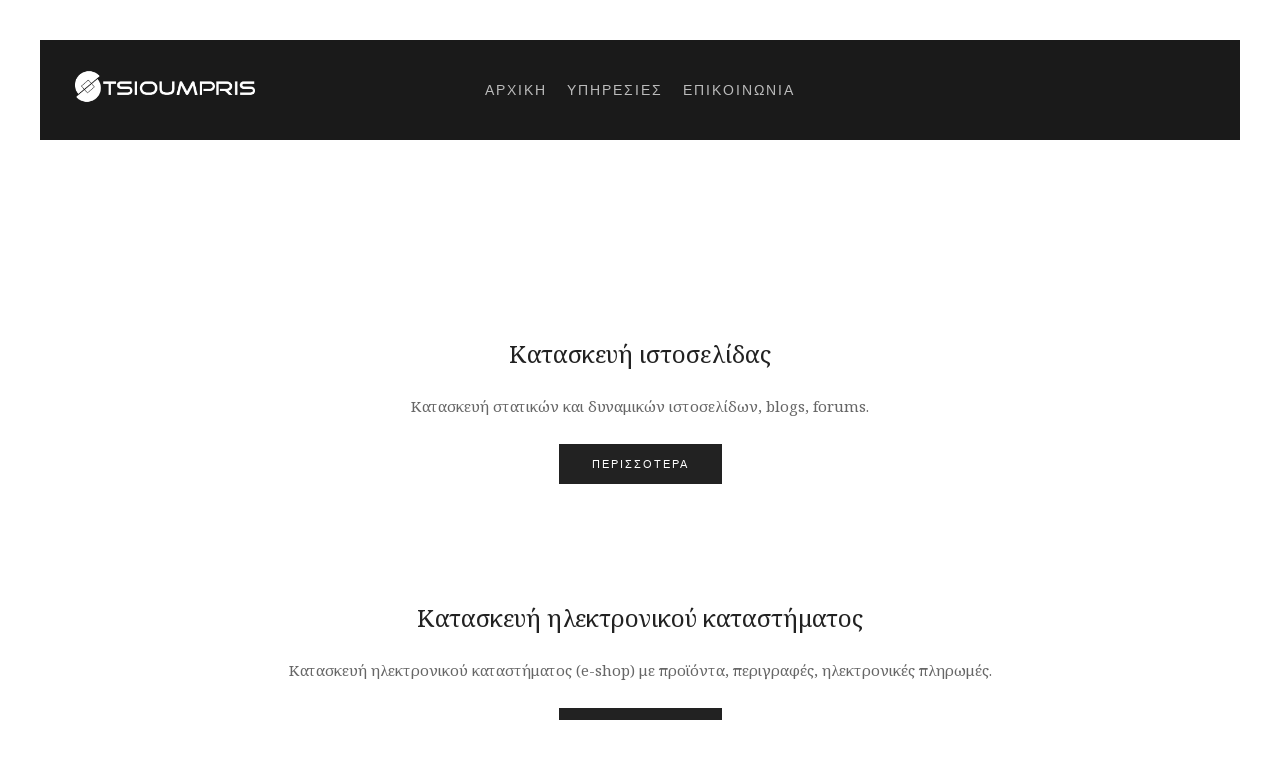

--- FILE ---
content_type: text/html; charset=utf-8
request_url: http://tsioumpris.com/
body_size: 5804
content:
<!DOCTYPE HTML>
<html lang="el-gr" dir="ltr"  data-config='{"twitter":0,"plusone":0,"facebook":0,"style":"default"}'>

    <head>
    <meta charset="utf-8">
<meta http-equiv="X-UA-Compatible" content="IE=edge">
<meta name="viewport" content="width=device-width, initial-scale=1">
<base href="http://tsioumpris.com/" />
	<meta name="description" content="Website development" />
	<meta name="generator" content="Joomla! - Open Source Content Management" />
	<title>Home</title>
	<link href="/templates/yoo_avanti/favicon.ico" rel="shortcut icon" type="image/vnd.microsoft.icon" />
	<style type="text/css">

#plg_system_eprivacy { width:0px;height:0px;clear:none; BEHAVIOR: url(#default#userdata); }

	</style>
	<script type="application/json" class="joomla-script-options new">{"csrf.token":"ce207c62eb53284dec3be1191d5cebfb","system.paths":{"root":"","base":""}}</script>
	<script src="/media/jui/js/jquery.min.js?396be7b340cfb2096371dea55211f9d6" type="text/javascript"></script>
	<script src="/media/jui/js/jquery-noconflict.js?396be7b340cfb2096371dea55211f9d6" type="text/javascript"></script>
	<script src="/media/jui/js/jquery-migrate.min.js?396be7b340cfb2096371dea55211f9d6" type="text/javascript"></script>
	<script src="/media/jui/js/bootstrap.min.js?396be7b340cfb2096371dea55211f9d6" type="text/javascript"></script>
	<script src="/media/system/js/mootools-core.js?396be7b340cfb2096371dea55211f9d6" type="text/javascript"></script>
	<script src="/media/system/js/core.js?396be7b340cfb2096371dea55211f9d6" type="text/javascript"></script>
	<script src="/media/system/js/mootools-more.js?396be7b340cfb2096371dea55211f9d6" type="text/javascript"></script>
	<script src="/media/plg_system_eprivacy/js/mthash.js" type="text/javascript"></script>
	<script src="/media/plg_system_eprivacy/js/eprivacy.js" type="text/javascript"></script>
	<script src="/media/widgetkit/uikit2-4224bcd8.js" type="text/javascript"></script>
	<script src="/media/widgetkit/wk-scripts-3ca8696d.js" type="text/javascript"></script>
	<script type="text/javascript">

window.plg_system_eprivacy_options = {"displaytype":"cookieblocker","autoopen":true,"accepted":false,"version":"3.8.7","root":"http:\/\/tsioumpris.com\/"};
GOOGLE_MAPS_API_KEY = "AIzaSyC22A0E3RsDCE8CQyqyiQ8g3w6Uro62kBs";
	</script>

<link rel="apple-touch-icon-precomposed" href="/templates/yoo_avanti/apple_touch_icon.png">
<link rel="stylesheet" href="/templates/yoo_avanti/css/bootstrap.css">
<link rel="stylesheet" href="/templates/yoo_avanti/css/theme.css">
<link rel="stylesheet" href="/templates/yoo_avanti/css/custom.css">
<script src="/templates/yoo_avanti/warp/vendor/uikit/js/uikit.js"></script>
<script src="/templates/yoo_avanti/warp/vendor/uikit/js/components/autocomplete.js"></script>
<script src="/templates/yoo_avanti/warp/vendor/uikit/js/components/datepicker.js"></script>
<script src="/templates/yoo_avanti/warp/vendor/uikit/js/components/search.js"></script>
<script src="/templates/yoo_avanti/warp/vendor/uikit/js/components/sticky.js"></script>
<script src="/templates/yoo_avanti/warp/vendor/uikit/js/components/timepicker.js"></script>
<script src="/templates/yoo_avanti/warp/vendor/uikit/js/components/tooltip.js"></script>
<script src="/templates/yoo_avanti/warp/js/social.js"></script>
<script src="/templates/yoo_avanti/js/theme.js"></script>
<script src="/templates/yoo_avanti/js/animated-text.js"></script>
    </head>

    <body class="tm-isblog     tm-navbar-sticky   tm-header-offset ">

        
            <div id="tm-header" class="tm-block-header">

                <div class="tm-navbar-wrapper tm-navbar-wrapper-animate" data-uk-sticky="{media: 767,top: -43,clsinactive: 'tm-navbar-wrapper'}">
    <div class="tm-navbar uk-navbar">

        <div class="uk-container uk-container-center tm-navbar-container">

                        <div class="tm-navbar-left uk-flex uk-flex-middle">

                                <a class="uk-navbar-brand uk-flex uk-flex-middle uk-hidden-small" href="http://tsioumpris.com">
	<p><img class="uk-margin-small-right" style="margin-top: 15px;" src="/images/logos/tsioumpris.com_logo_white.png" alt="" width="180" /></p></a>
                
                                <a class="tm-logo-small uk-visible-small" href="http://tsioumpris.com">
	<p><img style="margin-top: 22px;" src="/images/logos/tsioumpris.com_symbol-logo_white_black.png" alt="" width="40" /></p></a>
                
            </div>
            
                        <div class="tm-navbar-center uk-flex uk-flex-center uk-hidden-small uk-hidden-medium">
                <ul class="uk-navbar-nav uk-hidden-small"><li><a href="/">ΑΡΧΙΚΗ</a></li><li class="uk-parent" data-uk-dropdown="{'preventflip':'y'}" aria-haspopup="true" aria-expanded="false"><a href="/services">ΥΠΗΡΕΣΙΕΣ</a><div class="uk-dropdown uk-dropdown-navbar uk-dropdown-width-4"><div class="uk-grid uk-dropdown-grid"><div class="uk-width-1-4"><ul class="uk-nav uk-nav-navbar"><li><a href="/services/website">ΚΑΤΑΣΚΕΥΗ ΙΣΤΟΣΕΛΙΔΑΣ</a></li></ul></div><div class="uk-width-1-4"><ul class="uk-nav uk-nav-navbar"><li><a href="/services/eshop">ΚΑΤΑΣΚΕΥΗ E-SHOP</a></li></ul></div><div class="uk-width-1-4"><ul class="uk-nav uk-nav-navbar"><li><a href="/services/app">ΑΝΑΠΤΥΞΗ ΕΦΑΡΜΟΓΩΝ</a></li></ul></div><div class="uk-width-1-4"><ul class="uk-nav uk-nav-navbar"><li><a href="/services/advertising">ΠΡΟΩΘΗΣΗ &amp; ΔΙΑΦΗΜΙΣΗ</a></li></ul></div></div></div></li><li><a href="/contact">ΕΠΙΚΟΙΝΩΝΙΑ</a></li></ul>            </div>
            
                        <div class="tm-navbar-right uk-flex uk-flex-middle">

                
                
                                <a href="#offcanvas" class="uk-navbar-toggle uk-hidden-large" data-uk-offcanvas></a>
                
            </div>
            
        </div>

    </div>
</div>

                
            </div>

        
        
        
        
        
                <div id="tm-main" class="tm-block-main uk-block uk-block-default uk-block-large " >

            <div class="uk-container uk-container-center">

                <div class="tm-middle uk-grid" data-uk-grid-match data-uk-grid-margin>

                                        <div class="tm-main uk-width-medium-1-1">

                        
                                                <main id="tm-content" class="tm-content tm-breadcrumb-centered">

                            
                            <div id="system-message-container">
</div>





                        </main>
                        
                                                <section id="tm-main-bottom" class="tm-main-bottom tm-main-bottom uk-grid" data-uk-grid-match="{target:'> div > .uk-panel'}" data-uk-grid-margin>
                            
<div class="uk-width-1-1"><div class="uk-panel uk-text-center">
<div  data-uk-scrollspy="{target:'> div > [data-uk-scrollspy-cls]', delay:300}">


    
    <div class="uk-grid uk-text-center " data-uk-grid-match data-uk-margin="{cls:'uk-margin-top'}">

        
                <div class="uk-width-1-1 uk-invisible"  data-uk-scrollspy-cls="uk-animation-fade uk-invisible">
            <div class="uk-panel uk-panel-space uk-width-1-1">

                
                                <h3 class="uk-panel-title">

                                            <a class="uk-link-reset" href="/./services/website">Κατασκευή ιστοσελίδας</a>
                    
                    
                </h3>
                
                                <div class="uk-margin">Κατασκευή στατικών και δυναμικών ιστοσελίδων, blogs, forums.</div>
                
                
                                <p><a class="uk-button" href="/./services/website">Περισσοτερα</a></p>
                
            </div>
        </div>
        
    </div>

    

    
    <div class="uk-grid uk-text-center " data-uk-grid-match data-uk-margin="{cls:'uk-margin-top'}">

        
                <div class="uk-width-1-1 uk-invisible"  data-uk-scrollspy-cls="uk-animation-fade uk-invisible">
            <div class="uk-panel uk-panel-space uk-width-1-1">

                
                                <h3 class="uk-panel-title">

                                            <a class="uk-link-reset" href="/./services/eshop">Κατασκευή ηλεκτρονικού καταστήματος</a>
                    
                    
                </h3>
                
                                <div class="uk-margin">Κατασκευή ηλεκτρονικού καταστήματος (e-shop) με προϊόντα, περιγραφές, ηλεκτρονικές πληρωμές.</div>
                
                
                                <p><a class="uk-button" href="/./services/eshop">Περισσοτερα</a></p>
                
            </div>
        </div>
        
    </div>

    

    
    <div class="uk-grid uk-text-center " data-uk-grid-match data-uk-margin="{cls:'uk-margin-top'}">

        
                <div class="uk-width-1-1 uk-invisible"  data-uk-scrollspy-cls="uk-animation-fade uk-invisible">
            <div class="uk-panel uk-panel-space uk-width-1-1">

                
                                <h3 class="uk-panel-title">

                                            <a class="uk-link-reset" href="/./services/app">Ανάπτυξη εφαρμογών</a>
                    
                    
                </h3>
                
                                <div class="uk-margin">Ανάπτυξη εξατομικευμένων διαδικτυακών εφαρμογών σύμφωνα με τις ανάγκες σας.</div>
                
                
                                <p><a class="uk-button" href="/./services/app">Περισσοτερα</a></p>
                
            </div>
        </div>
        
    </div>

    

    
    <div class="uk-grid uk-text-center " data-uk-grid-match data-uk-margin="{cls:'uk-margin-top'}">

        
                <div class="uk-width-1-1 uk-invisible"  data-uk-scrollspy-cls="uk-animation-fade uk-invisible">
            <div class="uk-panel uk-panel-space uk-width-1-1">

                
                                <h3 class="uk-panel-title">

                                            <a class="uk-link-reset" href="/./services/advertising">Διαφήμιση</a>
                    
                    
                </h3>
                
                                <div class="uk-margin">Διαφημιστική καμπάνια με χρήση Google AdWords και Facebook Ads.</div>
                
                
                                <p><a class="uk-button" href="/./services/advertising">Περισσοτερα</a></p>
                
            </div>
        </div>
        
    </div>

    

</div>
</div></div>
                        </section>
                        
                    </div>
                    
                    
                </div>

            </div>

        </div>
        
                <div id="tm-bottom-a" class="tm-block-bottom-a uk-block uk-block-primary uk-block-large " >

            <div class="uk-container uk-container-center">

                <section class="tm-bottom-a uk-grid" data-uk-grid-match="{target:'> div > .uk-panel'}" data-uk-grid-margin>
                    
<div class="uk-width-1-1"><div class="uk-panel uk-text-center"><h3 class="uk-h5 uk-margin-top-remove">Βασικα χαρακτηριστικα</h3>

<div id="wk-gridb96" class="uk-grid-width-1-1 uk-grid-width-small-1-2 uk-grid-width-large-1-4 uk-grid uk-grid-match uk-text-center " data-uk-grid-match="{target:'> div > .uk-panel', row:true}" data-uk-grid-margin  data-uk-scrollspy="{cls:'uk-animation-fade uk-invisible', target:'> div > .uk-panel', delay:300}">


    <div>
        <div class="uk-panel uk-invisible">

            
            
            
            
                        <h3 class="uk-panel-title">

                                    Mobile friendly                
                
            </h3>
            
            
            
                        <div class="uk-margin">Σωστή εμφάνιση και πλήρης λειτουργικότητα σε κάθε συσκευή (κινητό, tablet, laptop, desktop)</div>
            
            
            
            
        </div>
    </div>


    <div>
        <div class="uk-panel uk-invisible">

            
            
            
            
                        <h3 class="uk-panel-title">

                                    SEO                
                
            </h3>
            
            
            
                        <div class="uk-margin">Βελτιστοποίηση περιεχομένου σελίδας για εύκολη εύρεση, μέσω μηχανών αναζήτησης, με friendly URLs</div>
            
            
            
            
        </div>
    </div>


    <div>
        <div class="uk-panel uk-invisible">

            
            
            
            
                        <h3 class="uk-panel-title">

                                    Domain & Hosting                
                
            </h3>
            
            
            
                        <div class="uk-margin">Κατοχύρωση ονόματος ιστοτόπου (domain), e-mail και φιλοξενία της σελίδας σας σε server για 24 μήνες</div>
            
            
            
            
        </div>
    </div>


    <div>
        <div class="uk-panel uk-invisible">

            
            
            
            
                        <h3 class="uk-panel-title">

                                    SSL                
                
            </h3>
            
            
            
                        <div class="uk-margin">Πιστοποιητικό ασφάλειας (SSL), για να γίνεται η περιήγηση των επισκεπτών στη σελίδα σας, με ασφάλεια</div>
            
            
            
            
        </div>
    </div>


    <div>
        <div class="uk-panel uk-invisible">

            
            
            
            
                        <h3 class="uk-panel-title">

                                    Analytics                
                
            </h3>
            
            
            
                        <div class="uk-margin">Συνεχής καταγραφή και παρακολούθηση κίνησης και συμπεριφοράς των επισκεπτών σας μέσω Google Analytics</div>
            
            
            
            
        </div>
    </div>


    <div>
        <div class="uk-panel uk-invisible">

            
            
            
            
                        <h3 class="uk-panel-title">

                                    Consulting                
                
            </h3>
            
            
            
                        <div class="uk-margin">Συμβουλές στρατηγικής για βελτιστοποίηση προβολής, αύξηση πωλήσεων και οργάνωση διαφήμισης</div>
            
            
            
            
        </div>
    </div>


    <div>
        <div class="uk-panel uk-invisible">

            
            
            
            
                        <h3 class="uk-panel-title">

                                    Εκπαίδευση                
                
            </h3>
            
            
            
                        <div class="uk-margin">Εκπαίδευση διαχείρισης του περιεχομένου της σελίδας, με δυνατότητα χρήσης του χρόνου υποστήριξης</div>
            
            
            
            
        </div>
    </div>


    <div>
        <div class="uk-panel uk-invisible">

            
            
            
            
                        <h3 class="uk-panel-title">

                                    Social media links                
                
            </h3>
            
            
            
                        <div class="uk-margin">Εικονίδια - σύνδεσμοι προς την σελίδα σας σε κάθε κοινωνικό δίκτυο</div>
            
            
            
            
        </div>
    </div>


</div>

<script>
(function($){

    // get the images of the gallery and replace it by a canvas of the same size to fix the problem with overlapping images on load.
    $('img[width][height]:not(.uk-overlay-panel)', $('#wk-gridb96')).each(function() {

        var $img = $(this);

        if (this.width == 'auto' || this.height == 'auto' || !$img.is(':visible')) {
            return;
        }

        var $canvas = $('<canvas class="uk-responsive-width"></canvas>').attr({width:$img.attr('width'), height:$img.attr('height')}),
            img = new Image,
            release = function() {
                $canvas.remove();
                $img.css('display', '');
                release = function(){};
            };

        $img.css('display', 'none').after($canvas);

        $(img).on('load', function(){ release(); });
        setTimeout(function(){ release(); }, 1000);

        img.src = this.src;

    });

})(jQuery);
</script>
</div></div>
                </section>

            </div>

        </div>
        
                <div id="tm-bottom-b" class="tm-block-bottom-b uk-block uk-block-default uk-block-large " >

            <div class="uk-container uk-container-center">

                <section class="tm-bottom-b uk-grid" data-uk-grid-match="{target:'> div > .uk-panel'}" data-uk-grid-margin>
                    
<div class="uk-width-1-1"><div class="uk-panel uk-text-center"><h3 class="uk-h5 uk-margin-top-remove">Επιπλεον χαρακτηριστικα</h3>

<div id="wk-grid261" class="uk-grid-width-1-1 uk-grid-width-small-1-2 uk-grid-width-large-1-3 uk-grid uk-grid-match uk-text-center " data-uk-grid-match="{target:'> div > .uk-panel', row:true}" data-uk-grid-margin  data-uk-scrollspy="{cls:'uk-animation-fade uk-invisible', target:'> div > .uk-panel', delay:300}">


    <div>
        <div class="uk-panel uk-invisible">

            
            
            
            
                        <h3 class="uk-panel-title">

                                    Custom design                
                
            </h3>
            
            
            
                        <div class="uk-margin">Παραμετροποίηση του τρόπου εμφάνισης, του περιεχομένου της ιστοσελίδας, σύμφωνα με την αισθητική σας</div>
            
            
            
            
        </div>
    </div>


    <div>
        <div class="uk-panel uk-invisible">

            
            
            
            
                        <h3 class="uk-panel-title">

                                    Multilingual                
                
            </h3>
            
            
            
                        <div class="uk-margin">Κατασκευή ιστοσελίδων που δίνουν τη δυνατότητα στο χρήστη να επιλέξει μια από τις διαθέσιμες, από εσάς, γλώσσες προβολής</div>
            
            
            
            
        </div>
    </div>


    <div>
        <div class="uk-panel uk-invisible">

            
            
            
            
                        <h3 class="uk-panel-title">

                                    Newsletter                
                
            </h3>
            
            
            
                        <div class="uk-margin">Προσθήκη εργαλείου διαχείρισης, μαζικής αποστολής ηλεκτρονικών μηνυμάτων, προς τους ενδιαφερόμενους</div>
            
            
            
            
        </div>
    </div>


</div>

<script>
(function($){

    // get the images of the gallery and replace it by a canvas of the same size to fix the problem with overlapping images on load.
    $('img[width][height]:not(.uk-overlay-panel)', $('#wk-grid261')).each(function() {

        var $img = $(this);

        if (this.width == 'auto' || this.height == 'auto' || !$img.is(':visible')) {
            return;
        }

        var $canvas = $('<canvas class="uk-responsive-width"></canvas>').attr({width:$img.attr('width'), height:$img.attr('height')}),
            img = new Image,
            release = function() {
                $canvas.remove();
                $img.css('display', '');
                release = function(){};
            };

        $img.css('display', 'none').after($canvas);

        $(img).on('load', function(){ release(); });
        setTimeout(function(){ release(); }, 1000);

        img.src = this.src;

    });

})(jQuery);
</script>
</div></div>
                </section>

            </div>

        </div>
        
                <div id="tm-bottom-c" class="tm-block-bottom-c uk-block uk-block-muted uk-block-large " >

            <div class="uk-container uk-container-center">

                <section class="tm-bottom-c uk-grid" data-uk-grid-match="{target:'> div > .uk-panel'}" data-uk-grid-margin>
                    
<div class="uk-width-1-1 uk-width-medium-1-2"><div class="uk-panel uk-text-center"><h3 class="uk-h5 uk-margin-top-remove">Επικοινωνια</h3>
<div >


    
    <div class="uk-grid uk-text-center uk-flex-middle" data-uk-grid-match data-uk-margin="{cls:'uk-margin-top'}">

        
                <div class="uk-width-1-1" >
            <div class="uk-panel uk-panel-space uk-width-1-1">

                
                
                                <div class="uk-margin">Λεωφόρος Βουλιαγμένης 83<br />
11636, Νέος Κόσμος<br />
Αθήνα, Ελλάδα<br />
+30 2121000245<br />
<span id="cloak96be2b6ca99ead9ee0e29ad5bd291427">Αυτή η διεύθυνση ηλεκτρονικού ταχυδρομείου προστατεύεται από τους αυτοματισμούς αποστολέων ανεπιθύμητων μηνυμάτων. Χρειάζεται να ενεργοποιήσετε τη JavaScript για να μπορέσετε να τη δείτε.</span><script type='text/javascript'>
				document.getElementById('cloak96be2b6ca99ead9ee0e29ad5bd291427').innerHTML = '';
				var prefix = '&#109;a' + 'i&#108;' + '&#116;o';
				var path = 'hr' + 'ef' + '=';
				var addy96be2b6ca99ead9ee0e29ad5bd291427 = 'ts&#105;&#111;&#117;mpr&#105;s' + '&#64;';
				addy96be2b6ca99ead9ee0e29ad5bd291427 = addy96be2b6ca99ead9ee0e29ad5bd291427 + 'h&#111;tm&#97;&#105;l' + '&#46;' + 'c&#111;m';
				var addy_text96be2b6ca99ead9ee0e29ad5bd291427 = 'ts&#105;&#111;&#117;mpr&#105;s' + '&#64;' + 'h&#111;tm&#97;&#105;l' + '&#46;' + 'c&#111;m';document.getElementById('cloak96be2b6ca99ead9ee0e29ad5bd291427').innerHTML += '<a ' + path + '\'' + prefix + ':' + addy96be2b6ca99ead9ee0e29ad5bd291427 + '\'>'+addy_text96be2b6ca99ead9ee0e29ad5bd291427+'<\/a>';
		</script></div>
                
                
                
            </div>
        </div>
        
    </div>

    

</div>
</div></div>

<div class="uk-width-1-1 uk-width-medium-1-2"><div class="uk-panel uk-text-center"><h3 class="uk-h5 uk-margin-top-remove">Χαρτης</h3>
<script type="widgetkit/map" data-id="wk-map697d489fd856c" data-class=" uk-img-preserve" data-style="width:auto;height:400px;">
    {"width":"auto","height":400,"maptypeid":"roadmap","maptypecontrol":true,"mapctrl":true,"zoom":"12","marker":2,"marker_icon":"","markercluster":false,"popup_max_width":300,"zoomwheel":true,"draggable":true,"directions":true,"disabledefaultui":false,"styler_invert_lightness":false,"styler_hue":"","styler_saturation":0,"styler_lightness":0,"styler_gamma":0,"media":true,"image_width":"auto","image_height":"auto","media_align":"top","media_width":"1-2","media_breakpoint":"medium","media_border":"rounded","media_overlay":"icon","overlay_animation":"fade","media_animation":"scale","title":true,"content":true,"social_buttons":true,"title_size":"h5","text_align":"center","link":true,"link_style":"button","link_text":"Read more","link_target":false,"class":"","markers":[{"lat":37.961344400000002,"lng":23.734280399999999,"icon":"","title":"","content":"\n<div class=\"uk-text-center\">\n\n    \n    \n    \n    \n        <div class=\"uk-margin\">\u039b\u03b5\u03c9\u03c6\u03cc\u03c1\u03bf\u03c2 \u0392\u03bf\u03c5\u03bb\u03b9\u03b1\u03b3\u03bc\u03ad\u03bd\u03b7\u03c2 83<br \/>\n\u039d\u03ad\u03bf\u03c2 \u039a\u03cc\u03c3\u03bc\u03bf\u03c2, \u0391\u03b8\u03ae\u03bd\u03b1<br \/>\n11636, \u0395\u03bb\u03bb\u03ac\u03b4\u03b1<\/div>\n    \n    \n    \n    \n<\/div>\n"}],"directionsText":"Get Directions"}</script>
</div></div>
                </section>

            </div>

        </div>
        
        
        <div id="tm-footer" class="tm-block-footer tm-footer-centered uk-contrast">
    <div class="uk-container uk-container-center uk-flex uk-flex-middle uk-flex-center uk-height-1-1 uk-width-1-1">

                <footer class="tm-footer uk-text-center">

            
                        <a id="tm-anchor-bottom" class="tm-totop-scroller" data-uk-smooth-scroll href="#"></a>
            
            
            <div class="uk-panel">
	<p>tsioumpris © 2017</p></div>
        </footer>
        
    </div>
</div>

        
                <div id="offcanvas" class="uk-offcanvas">
            <div class="uk-offcanvas-bar uk-offcanvas-bar-flip"><ul class="uk-nav uk-nav-offcanvas"><li><a href="/">ΑΡΧΙΚΗ</a></li><li class="uk-parent"><a href="/services">ΥΠΗΡΕΣΙΕΣ</a><ul class="uk-nav-sub"><li><a href="/services/website">ΚΑΤΑΣΚΕΥΗ ΙΣΤΟΣΕΛΙΔΑΣ</a></li><li><a href="/services/eshop">ΚΑΤΑΣΚΕΥΗ E-SHOP</a></li><li><a href="/services/app">ΑΝΑΠΤΥΞΗ ΕΦΑΡΜΟΓΩΝ</a></li><li><a href="/services/advertising">ΠΡΟΩΘΗΣΗ &amp; ΔΙΑΦΗΜΙΣΗ</a></li></ul></li><li><a href="/contact">ΕΠΙΚΟΙΝΩΝΙΑ</a></li></ul></div>
        </div>
        
        
        <!-- Global Site Tag (gtag.js) - Google Analytics -->
<script async src="https://www.googletagmanager.com/gtag/js?id=UA-107288843-1"></script>
<script>
  window.dataLayer = window.dataLayer || [];
  function gtag(){dataLayer.push(arguments)};
  gtag('js', new Date());

  gtag('config', 'UA-107288843-1');
</script>
    </body>
</html>
